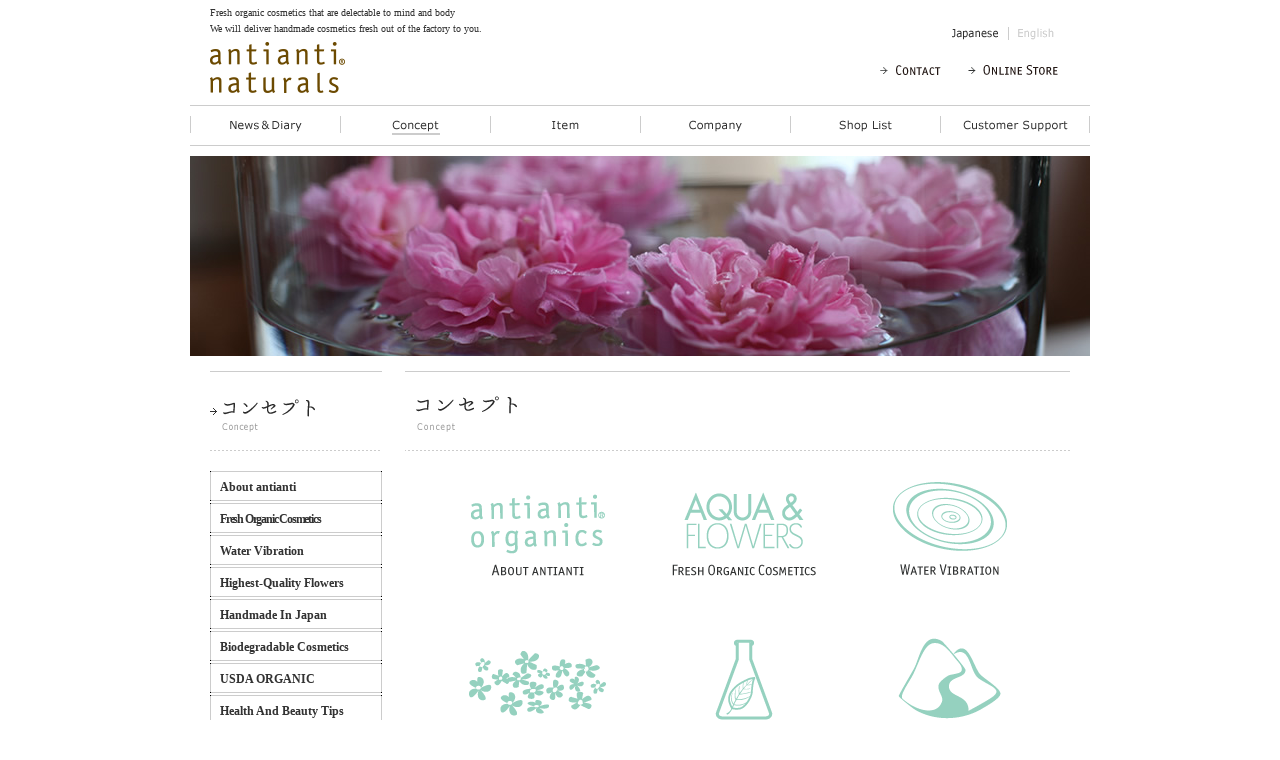

--- FILE ---
content_type: text/html
request_url: http://www.antianti.com/en/about/index.html
body_size: 13248
content:
<!DOCTYPE html PUBLIC "-//W3C//DTD XHTML 1.0 Transitional//EN" "http://www.w3.org/TR/xhtml1/DTD/xhtml1-transitional.dtd">
<html xmlns="http://www.w3.org/1999/xhtml"><!-- InstanceBegin template="/Templates/second.dwt" codeOutsideHTMLIsLocked="false" -->
<head>
<meta http-equiv="Content-Type" content="text/html; charset=shift_jis" />
<!-- InstanceBeginEditable name="doctitle" -->
<title>antianti｜Concept</title>
<!-- InstanceEndEditable -->
	<link href="../../css/common.css" rel="stylesheet" type="text/css" />
    <link href="../../css/lightbox.css" rel="stylesheet" type="text/css" media="screen"  />

    <script src="../../js/rollover.js" type="text/javascript"></script>
	<script src="../../js/prototype.js" type="text/javascript"></script>
	<script src="../../js/scriptaculous.js?load=effects,builder" type="text/javascript"></script>
	<script src="../../js/lightbox.js" type="text/javascript"></script>
	<script>
     (function(i,s,o,g,r,a,m){i['GoogleAnalyticsObject']=r;i[r]=i[r]||function(){
     (i[r].q=i[r].q||[]).push(arguments)},i[r].l=1*new Date();a=s.createElement(o),
     m=s.getElementsByTagName(o)[0];a.async=1;a.src=g;m.parentNode.insertBefore(a,m)
     })(window,document,'script','//www.google-analytics.com/analytics.js','ga');

     ga('create', 'UA-44915343-1', 'antianti.com');
     ga('send', 'pageview');

    </script>
	<!-- InstanceBeginEditable name="head" -->
	<!-- InstanceEndEditable -->
</head>

<body>
<div id="wrapper">
		<div id="header" class="box-clear">
    <h1><span>Fresh organic cosmetics that are delectable to mind and body<br />We will deliver handmade cosmetics fresh out of the factory to you.
</span><a href="http://www.antianti.com/en/index.html"><img src="http://www.antianti.com/images/logo2022_f.gif" width="135" height="51" alt="antianti naturals" /></a></h1>

			<div id="header-right">
				<ul class="navi-c box-clear">
					<li><a href="http://www.antianti.com/"><img src="http://www.antianti.com/images/navi_c01.gif" alt="Japanese" width="66" height="13" /></a></li>
        <li><a href="#"><img src="http://www.antianti.com/images/navi_c02_o.gif" alt="English" width="53" height="13" /></a></li>
				</ul>

				<ul class="navi-s box-clear">
<li>
<a href="http://www.antianti.com/en/contact.html"><img src="http://www.antianti.com/en/images/contact0807.gif" alt="Contact" width="85" height="17" /></a>
<a href="https://infolabo.stores.jp/" target="_blank"><img src="http://www.antianti.com/en/images/OS0807.gif" alt="Online Store" width="90" height="17" /></a>
</li>
                    <!-- <li><a href="http://204.227.165.153/eccube/html/" target="_blank"><img class="imgover" src="../images/navi_s01.gif" alt="�ｽI�ｽ�ｽ�ｽ�ｽ�ｽC�ｽ�ｽ�ｽX�ｽg�ｽA" width="101" height="17" /></a></li>
                    					<li><a href="../sitemap.html"><img class="imgover" src="../images/navi_s03.gif" alt="�ｽT�ｽC�ｽg�ｽ}�ｽb�ｽv" width="79" height="17" /></a></li> -->
				</ul>
			</div>
			<!-- #header-right�ｽI�ｽ�ｽ -->

		</div>
		<!-- #header�ｽI�ｽ�ｽ -->

		<!-- InstanceBeginEditable name="�ｽi�ｽr" -->
		<ul id="navi" class="box-clear">
			<li><a href="../news/index.html"><img class="imgover" src="../images/navi01.gif" alt="News & Diary" width="150" height="41" /></a></li>
			<li><a href="index.html"><img src="../images/navi02_o.gif" alt="Concept" width="150" height="41" /></a></li>
			<li><a href="http://www.antianti.com/en/product/"><img class="imgover" src="../images/navi03.gif" alt="Products Information" width="150" height="41" /></a></li>
			<li><a href="../company/index.html"><img class="imgover" src="../images/navi04.gif" alt="Company" width="150" height="41" /></a></li>
			<li><a href="../shop.html"><img class="imgover" src="../images/navi05.gif" alt="Shop List" width="150" height="41" /></a></li>
			<li><a href="../support/index.html"><img class="imgover" src="../images/navi06.gif" alt="Customer Support" width="150" height="41" /></a></li>
		</ul>
		<!-- InstanceEndEditable -->

	<div id="main">


		<p id="mainimg">
		<!-- InstanceBeginEditable name="�ｽy�ｽ[�ｽW�ｽ^�ｽC�ｽg�ｽ�ｽ�ｽC�ｽ�ｽ�ｽ[�ｽW" --><img src="http://www.antianti.com/images/img_main_02.jpg" width="900" height="200" alt="" /><!-- InstanceEndEditable -->
  </p>


			<div id="main-wrap" class="box-clear">
			  <div id="side">

<!-- InstanceBeginEditable name="Side Menu" -->
<h2><img src="../images/title/side_title02.gif" width="172" height="80" alt="CONCEPT" /></h2>
<ul class="side-navi">
<li><a href="about_01.html">About antianti</a></li>
<li class="long"><a href="about_02.html">Fresh Organic Cosmetics</a></li>
<li><a href="about_03.html">Water Vibration</a></li>
<li><a href="about_04.html">Highest-Quality Flowers</a></li>
<li><a href="about_05.html">Handmade In Japan</a></li>
<li><a href="about_06.html">Biodegradable Cosmetics</a></li>
<li><a href="usda.html">USDA ORGANIC</a></li>
<li><a href="about_07.html">Health And Beauty Tips</a></li>

</ul>
<!-- InstanceEndEditable -->

				</div>
				<!-- #side�ｽI�ｽ�ｽ -->

				<div id="contents">
					<!-- InstanceBeginEditable name="�ｽ{�ｽ�ｽ" -->
				  <h3><img src="../images/title/page_title02_01.gif" width="665" height="80" alt="Concept" /></h3>

                  <ul id="concept_list">
                  <li><a href="about_01.html"><img src="../images/img_about_01e.gif" width="146" height="105" alt="About antianti" /></a></li>
                  <li><a href="about_02.html"><img src="../images/img_about_02e.gif" width="146" height="105" alt="Fresh Organic Cosmetics" /></a></li>
                  <li class="c_list_r"><a href="about_03.html"><img src="../images/img_about_03e.gif" width="146" height="105" alt="Water Vibration Refreshes Your Skin" /></a></li>
                  <li><a href="about_04.html"><img src="../images/img_about_04e.gif" width="146" height="105" alt="Highest-quality Flowers Highly-selected from All Over the World" /></a></li>
                  <li><a href="about_05.html"><img src="../images/img_about_05e.gif" width="146" height="105" alt="Handmade in Japan" /></a></li>
                  <li class="c_list_r"><a href="about_06.html"><img src="../images/img_about_06e.gif" width="146" height="105" alt="Biodegradable Cosmetics" /></a></li>
                  <li><a href="usda.html"><img src="http://www.antianti.com/en/images/img_about_07e.gif" width="146" height="105" alt="USDA Organic Certification" /></a></li>
                  <li><a href="about_07.html"><img src="../images/img_about_08e.gif" width="146" height="105" alt="Health and Beauty Tips" /></a></li>
                  </ul>

				  <!-- InstanceEndEditable -->
				</div>
				<!-- #contents�ｽI�ｽ�ｽ -->


			</div>
			<!-- .box-clear�ｽI�ｽ�ｽ -->

	</div>
		<!-- #main�ｽI�ｽ�ｽ -->


	</div>
<!-- #wrapper終了 -->
	<div id="usda-area">
		<div class="inner">
		  <h2><img src="http://www.antianti.com/en/images/OPS.gif" width="289" height="29" alt="Our Policy Statements" /></h2>
          <ul id="rule_list">
          <li>We use no synthetic preservatives, synthetic coloring agents, or synthetic odorants.</li>
          <li>We are able to use the world's highest-quality materials because we reduce wasteful costs like packaging and advertisements.</li>
          <li>We only use materials tested and confirmed safe by analyzers like GC/MS for antiseptics, heavy metals, pesticides and other substances detrimental to the human body. <br />
          We never fail to analyze even materials which are certified organic.</li>
          <li>We stick to our policy of making products by hand, however time consuming it is.</li>
          <li>We make products 100% biodegradable after use.</li>
          <li>We use plant-derived materials whose effects are verified in old literature, and whose safety and function are scientifically evident.</li>
          <li>We keep the order fresh upon arrival to the customer. <br />
          In the store we keep the products refrigerated so they stay fresh. </li>
          </ul>

  </div>
  <!-- .inner終了 -->
	</div>
	<!-- #usda-area邨ゆｺ� -->


<div id="footer">
			<div class="inner">
            <!--
				<h2><a href="../index.html"><img src="../images/footer/title_corporate.gif" width="170" height="29" alt="Corporate Site" /></a></h2>
				<table width="100%" summary="Corporate Site" border="0" cellpadding="0" cellspacing="0">
					<tr>
						<th width="115"><span>Antiant�ｽﾌゑｿｽ�ｽ�ｽ�ｽ�ｽ�ｽ�ｽ</span></th>
						<td>�ｽb<a href="../about/about_01.html">�ｽt�ｽ�ｽ�ｽb�ｽV�ｽ�ｽ�ｽI�ｽ[�ｽK�ｽj�ｽb�ｽN�ｽR�ｽX�ｽ�ｽ</a>�ｽb<a href="../about/about_09.html">�ｽ^�ｽ[�ｽ�ｽ�ｽI�ｽ[�ｽo�ｽ[</a>�ｽb<a href="../about/about_02.html">�ｽ�ｽ�ｽﾌゑｿｽ�ｽb</a>�ｽb<a href="../about/about_03.html">�ｽﾔのゑｿｽ�ｽb</a>�ｽb<a href="../about/about_06.html">�ｽn�ｽ�ｽ�ｽh�ｽ�ｽ�ｽC�ｽh�ｽ�ｽ�ｽ�ｽ�ｽ閧ｽ�ｽ�ｽ</a>�ｽb<a href="../about/about_04.html">�ｽI�ｽ[�ｽK�ｽj�ｽb�ｽN�ｽﾌ基準</a>�ｽb<a href="../about/about_08.html">�ｽ�ｽ�ｽT�ｽC�ｽN�ｽ�ｽ�ｽv�ｽ�ｽ�ｽ_�ｽN�ｽg</a>�ｽb<br />
						�ｽb<a href="../about/about_07.html">�ｽﾆゑｿｽ�ｽﾄゑｿｽ�ｽ�ｽ�ｽ�ｽ�ｽK�ｽN�ｽﾌ秘密</a>�ｽb<a href="../about/about_05.html">�ｽN�ｽ�ｽ�ｽt�ｽg�ｽ}�ｽ�ｽ�ｽV�ｽb�ｽv</a>�ｽb<a href="../about/about_10.html">�ｽp�ｽb�ｽP�ｽ[�ｽW�ｽA�ｽL�ｽ�ｽ�ｽ�ｽ�ｽﾍ抵ｿｽ�ｽR�ｽX�ｽg</a>�ｽb<a href="../about/about_10.html">�ｽp�ｽ[�ｽ\�ｽi�ｽ�ｽ�ｽJ�ｽE�ｽ�ｽ�ｽZ�ｽ�ｽ�ｽ�ｽ�ｽO</a>�ｽb<a href="../about/about_11.html">�ｽ�ｽ�ｽ�ｽ�ｽ�ｽ�ｽT</a>�ｽb</td>
					</tr>
					<tr>
						<th><span>�ｽ�ｽ�ｽi�ｽﾄ難ｿｽ</span></th>
						<td>�ｽb<a href="../product/product_01.html">�ｽX�ｽL�ｽ�ｽ�ｽP�ｽA</a>�ｽb<a href="../product/product_02.html">�ｽw�ｽA�ｽP�ｽA</a>�ｽb<a href="../product/product_03.html">�ｽ{�ｽf�ｽB�ｽP�ｽA</a>�ｽb<a href="../product/product_04.html">�ｽA�ｽ�ｽ�ｽ}</a>�ｽb<a href="../product/product_05.html">�ｽG�ｽ�ｽ�ｽ[�ｽg�ｽI�ｽu�ｽp�ｽ�ｽ�ｽt�ｽ@�ｽ�ｽ</a>�ｽb<a href="../product/product_06.html">�ｽ�ｽ�ｽﾌ托ｿｽ</a>�ｽb</td>
					</tr>
					<tr>
						<th><span>�ｽ�ｽ�ｽﾐ案難ｿｽ</span></th>
						<td>�ｽb<a href="../contact/contact_01.html">�ｽJ�ｽ�ｽ�ｽﾒゑｿｽ�ｽ�ｽ</a>�ｽb<a href="../contact/contact_02.html">�ｽ�ｽ�ｽﾐ擾ｿｽ�ｽ�ｽ</a>�ｽb<a href="../support/support_02.html">�ｽ�ｽ�ｽv</a>�ｽb</td>
					</tr>
					<tr>
						<th><span>News &nbsp; Diary</span></th>
						<td>�ｽb<a href="../news/news_01.html">News</a>�ｽb<a href="../news/news_02.html">�ｽ�ｽ�ｽf�ｽB�ｽA�ｽf�ｽ�ｽ</a>�ｽb<a href="../lab.html">�ｽ�ｽ�ｽ{�ｽﾖゑｿｽ</a>�ｽb<a href="../aoyama.html">�ｽﾂ山�ｽX�ｽﾖゑｿｽ</a>�ｽb</td>
					</tr>
					<tr>
						<th><span>�ｽ�ｽ�ｽ竄｢�ｽ�ｽ�ｽ墲ｹ</span></th>
						<td>�ｽb<a href="../contact/contact_01.html">�ｽ�ｽ�ｽ竄｢�ｽ�ｽ�ｽ墲ｹ</a>�ｽb<a href="../contact/contact_02.html">�ｽv�ｽ�ｽ�ｽX�ｽﾌ包ｿｽ�ｽ�ｽ</a>�ｽb<a href="../support/support_02.html">�ｽp�ｽ[�ｽ\�ｽi�ｽ�ｽ�ｽJ�ｽE�ｽ�ｽ�ｽZ�ｽ�ｽ�ｽ�ｽ�ｽO</a>�ｽb</td>
					</tr>
				</table>

				<p>�ｽb<a href="../shop.html">�ｽV�ｽ�ｽ�ｽb�ｽv�ｽ�ｽ�ｽX�ｽg</a>�ｽb<a href="../support/faq_01.html">�ｽ謔ｭ�ｽ�ｽ�ｽ骼ｿ�ｽ�ｽ</a>�ｽb<a href="../sitemap.html">�ｽT�ｽC�ｽg�ｽ}�ｽb�ｽv</a>�ｽb</p>

				<h2><a href="http://204.227.165.153/eccube/html/" target="_blank"><img src="../images/footer/title_store.gif" width="170" height="29" alt="Online Store" /></a></h2>
				<table width="100%" summary="Corporate Site" border="0" cellpadding="0" cellspacing="0">
					<tr>
						<th width="115"><span>�ｽX�ｽL�ｽ�ｽ�ｽP�ｽA</span></th>
						<td>�ｽb�ｽ�ｽ�ｽ�ｽ�ｽN�ｽ�ｽ�ｽ�ｽ�ｽW�ｽ�ｽ�ｽO�ｽb�ｽ�ｽ�ｽﾏ撰ｿｽ�ｽb�ｽ�ｽ�ｽe�ｽt�ｽb�ｽN�ｽ�ｽ�ｽ[�ｽ�ｽ�ｽb�ｽI�ｽC�ｽ�ｽ�ｽb�ｽp�ｽb�ｽN�ｽ}�ｽX�ｽN�ｽb�ｽ}�ｽb�ｽT�ｽ[�ｽW�ｽb�ｽ�ｽ�ｽﾌ托ｿｽ�ｽb</td>
					</tr>
					<tr>
						<th><span>�ｽw�ｽA�ｽP�ｽA</span></th>
						<td>�ｽb�ｽV�ｽ�ｽ�ｽ�ｽ�ｽv�ｽ[�ｽb�ｽ�ｽ�ｽ�ｽ�ｽX�ｽb�ｽR�ｽ�ｽ�ｽf�ｽB�ｽV�ｽ�ｽ�ｽj�ｽ�ｽ�ｽO�ｽb�ｽX�ｽ^�ｽC�ｽ�ｽ�ｽ�ｽ�ｽO�ｽb</td>
					</tr>
					<tr>
						<th><span>�ｽ{�ｽf�ｽB�ｽP�ｽA</span></th>
						<td>�ｽb�ｽ{�ｽf�ｽB�ｽV�ｽ�ｽ�ｽ�ｽ�ｽv�ｽ[�ｽb�ｽp�ｽb�ｽN�ｽb�ｽ}�ｽb�ｽT�ｽ[�ｽW�ｽb</td>
					</tr>
					<tr>
						<th><span>�ｽA�ｽ�ｽ�ｽ}</span></th>
						<td>�ｽb�ｽG�ｽb�ｽZ�ｽ�ｽ�ｽV�ｽ�ｽ�ｽ�ｽ�ｽI�ｽC�ｽ�ｽ�ｽb�ｽ�ｽ�ｽﾌ托ｿｽ�ｽb</td>
					</tr>
					<tr>
						<th><span>�ｽG�ｽ�ｽ�ｽ[�ｽg�ｽI�ｽu�ｽp�ｽt�ｽ�ｽ�ｽ[�ｽ�ｽ</span></th>
						<td>�ｽb�ｽI�ｽ[�ｽf�ｽp�ｽ�ｽ�ｽt�ｽ@�ｽ�ｽ�ｽb�ｽp�ｽ�ｽ�ｽt�ｽ@�ｽ�ｽ�ｽb</td>
					</tr>
				</table>
				<p class="m_b30">�ｽbSkin Care Step�ｽ@�ｽ�ｽ�ｽ^�ｽC�ｽv�ｽﾊ撰ｿｽ�ｽi�ｽK�ｽC�ｽh�ｽbSeason�ｽfs Advice�ｽb�ｽ�ｽ�ｽ�ｽ�ｽL�ｽ�ｽ�ｽO�ｽbMail Magazine�ｽb�ｽ�ｽ�ｽ�ｽ�ｽJ�ｽE�ｽ�ｽ�ｽZ�ｽ�ｽ�ｽ�ｽ�ｽO�ｽb<br />
				�ｽb�ｽ�ｽ�ｽ�ｽ�ｽ�ｽ�ｽﾌ前�ｽﾉ｜�ｽ�ｽ�ｽg�ｽp�ｽﾌ前�ｽﾉ｜�ｽﾔ品�ｽﾉつゑｿｽ�ｽﾄ｜�ｽ�ｽ�ｽ�ｽ�ｽE�ｽz�ｽ�ｽ�ｽﾉつゑｿｽ�ｽﾄ｜�ｽ�ｽ�ｽx�ｽ�ｽ�ｽ�ｽ�ｽﾉつゑｿｽ�ｽﾄ｜�ｽ謔ｭ�ｽ�ｽ�ｽ骼ｿ�ｽ�ｽ�ｽb<br />
				�ｽb�ｽ�ｽ�ｽﾌサ�ｽC�ｽg�ｽﾉつゑｿｽ�ｽﾄ｜�ｽ�ｽ�ｽ竄｢�ｽ�ｽ�ｽ墲ｹ�ｽb�ｽ�ｽ�ｽ闖､�ｽ�ｽ�ｽ�ｽ�ｽﾉ関ゑｿｽ�ｽ�ｽ�ｽ@�ｽ�ｽ�ｽb</p>
				-->
				<p class="f-logo"><img src="http://www.antianti.com/images/logo2022_f.gif" width="135" height="51" alt="antianti naturals" /></p>
				<p><img src="../../images/footer/copy.gif" alt="Copyright(C)�ｽ@antianti Co.,Ltd.�ｽ@All rights reserved." width="268" height="12" /></p>
			</div>

		</div>
		<!-- #footer�ｽI�ｽ�ｽ -->

</body>
<!-- InstanceEnd --></html>


--- FILE ---
content_type: text/css
request_url: http://www.antianti.com/css/common.css
body_size: 14767
content:
@charset "Shift_JIS";

/* 全体構造
---------------------------------------------------- */
* {
	margin: 0px;
	padding: 0px;
}
html{
	overflow-y:scroll;
	height:100%;
}
body{
	font-size:12px;
	color:#333;
	line-height:1.6;
	margin:0px;
	font-family:"ＭＳ Ｐゴシック", "Verdana", "ヒラギノ角ゴ Pro W3", "Osaka‐等幅";
	background:#FFF;
}
#wrapper{
	width:900px;
	margin:0px auto; /* 新しいブラウザ用中央揃え */
	text-align:left;  /* 内容を左揃えに戻す */
	min-height:100%;
	height:100%;
}
#navi li img,#sidenavi li img{
	vertical-align:bottom;	/* ナビ画像下揃え */
}
body > #wrapper {height: auto}



/* リンク指定
----------------------------------------------- */

a:link,
a:visited,
a:active{
	text-decoration: underline;
	color:#333;
	background:transparent;
}
a:hover{
	text-decoration:none;
}
a{
/**/
 overflow:hidden;
/**/
}
a img{
  border:none;
  color:#fff;
  background:transparent;
}

/* フォント
----------------------------------------------- */
.txt_center {
	text-align: center;
}

/* リスト
---------------------------------------------------- */
li{
	list-style:none;
}
li img{
	vertical-align:bottom;	/* ナビ画像下揃え */
}

/* ヘッダー
---------------------------------------------------- */
#header{
}
#header h1{
	width:650px;
	padding-top:5px;
	float:left;
}

div#header h1 span {
	font-weight:normal;
	font-size:10px;
	margin-left:20px;
	margin-bottom:5px;
	display:block;
}
div#header h1 img {
	margin-left:20px;
	display:block;
}
div#header h1 a{
	width:171px;
	display:block;
}

#header-right{
	float:right;
	width:210px;
}

#header-right .navi-c {
	margin:21px 0 24px 63px;
	height:15px;
}
#header-right .navi-c li{
	float:left;
}

#header-right .navi-s ul{
	text-align:right;
}
#header-right .navi-s li{
	margin-right:12px;
	float:left;
}

/* ナビ（ul）
---------------------------------------------------- */
ul#navi{
	margin:12px 0 10px 0;
}
ul#navi li{
	float:left;
}

/* 見出し
---------------------------------------------------- */
h5 {
	background:url(../images/icon_flower.gif) 0 2px no-repeat;
	padding-left:25px;
	font-weight:bold;
	font-size:12px;
	margin:20px 0 10px;
}

h6 {
	font-size:12px;
	font-weight:bold;
	color:#54baad;
	margin-top:10px;
}



/* main
---------------------------------------------------- */
#main #mainimg{
	padding-bottom:15px;
}
#main #mainimg span.pan{
	font-size:10px;
	margin-bottom:10px;
	display:block;
}
#main .mainimg-top{
	margin:19px 0 0 0;
}


/* What's new
---------------------------------------------------- */
#whatsnew{
	float:left;
	width:500px;
	font-size:10px;
}

#whatsnew ul li a{
	line-height:2;
}

#whatsnew a:link,
#whatsnew a:visited,
#whatsnew a:active{
	text-decoration:none;
	padding-bottom:1px; /*クロムバグ対策*/
}
#whatsnew a:hover{
	text-decoration:underline;
}



/* TOPリンク（右側）
---------------------------------------------------- */

#top-link{
	float:right;
	width:303px;
}
#top-link li{
	margin-bottom:10px;
}

/* シェアリンク（右ぞろえ）
---------------------------------------------------- */

.share_linkbox{
	width:72px;
	margin:0 0 0 auto;
}

.share-link{
	/*text-align:right;*/
	float:left;
}
.share-link img{
	margin-left:5px;
	padding:12px 0 0;
	margin:-12px 0 0 5px;
}

.share_linkbox .insta-link{
	position:relative;
}

.share_linkbox .insta_g{
	position:absolute;
	bottom:30px;
	width:266px;
	right:-25px;
	display:none;
}

.share_linkbox .insta_g .insta_box{
	float:left;
	text-align:center;
	padding:0 10px;
}

.share_linkbox .insta_g .insta_box span{
	display:block;
	text-align:center;
	padding:0 0 3px;
}

/* TOP USDA ORGNIC
---------------------------------------------------- */
#usda-area {
    width: 100%;
    margin:30px 0 0 0;
    padding: 20px 0px;
    background:#F1F1E9;
    font-size: 90%;
    color: #333;
}
#usda-area .inner{
	width:900px;
    text-align:left;
	margin:0 auto;
}
#usda-area h2{
	margin-bottom:10px;
}
#rule_list {
	margin-bottom:20px;
}
#rule_list li {
	background:url(../images/icon_flower.gif) no-repeat 0 2px;
	padding-left:25px;
	margin-bottom:13px;
}

table#usda_box {
	margin-left:15px;
}
table#usda_box td {
	vertical-align:middle;
}
table#usda_box img {
	margin-right:20px;
}

/* フッター
---------------------------------------------------- */
#footer {
    width: 100%;
    margin:0 0 30px 0;
    padding: 15px 0px;
    background:#BBE0D3;
    font-size: 90%;
    color: #333;
    text-align: center;
}
#footer .inner{
	width:900px;
    text-align:left;
	margin:0 auto;
}

#footer h2{
	margin-top:30px;
}

#footer table{
    margin:8px 0 20px 0;
    border:none;
    text-align: left;
}
#footer table th{
    padding:0 0 3px 0;
	border:none;
    font-weight: normal;
	background-color:none;
	background:none;
	vertical-align:top;
}
#footer table th span{
	background:#AED9CB;
	display:block;
	padding:0 3px;
}
#footer table td{
    padding:0 0 2px 7px;
    border:none;
}

#footer .f-logo{
	margin:0 0 8px 0;
}

#footer a:link,
#footer a:visited,
#footer a:active{
	color:#333;
	text-decoration:none;
	text-decoration:underline;/* ★テスト用★ */
}
#footer a:hover{
	text-decoration:underline;
}






/* 下層ページ
---------------------------------------------------- */
#main-wrap{
	margin:0 20px 30px 20px;
}
/* サイド */
#side{
	float:left;
	width:172px;
}

#side h2{
	margin:0 0 20px 0;
}

#side .side-navi li a{
	background:url(../images/list_bg01.gif) no-repeat;
	padding:10px 0 8px 10px;
	margin:0 0 2px 0;
	line-height:1;
	display:block;
	width:162px;
	font-weight:bold;
	text-decoration:none;
}
#side .side-navi li a:hover,
#side .side-navi li.over a{
	background:url(../images/list_bg02.gif) no-repeat;
}

#side .side-navi li.long02 a{
	background:url(../images/list_bg01_l.gif) no-repeat;
	padding:8px 0 8px 10px;
	margin:0 0 2px 0;
	line-height:1;
	display:block;
	width:162px;
	height:24px;
	font-weight:bold;
	text-decoration:none;
}
#side .side-navi li.long02 a:hover,
#side .side-navi li.long02_o a{
	background:url(../images/list_bg02_l.gif) no-repeat;
	padding:8px 0 8px 10px;
	margin:0 0 2px 0;
	line-height:1;
	display:block;
	width:162px;
	height:24px;
	font-weight:bold;
	text-decoration:none;
}

/* コンテンツ */
#contents{
	float:right;
	width:665px;
}

#contents h3{
	margin:0 0 20px 0;
}

#contents h4{
	background:url(../images/titlebg01.gif) repeat-x;
	height:41px;
	font-size:12px;
	line-height:1;
	padding:15px 10px 10px 10px;
	margin-bottom:-10px;
}
#contents h4.middle {
	background:url(../images/titlebg01.gif) repeat-x;
	height:41px;
	font-size:12px;
	line-height:1;
	padding:15px 10px 10px 10px;
	margin-top:30px;
	margin-bottom:-10px;
}
#contents strong {
	color:#54baad;
}

#contents h6{
	font-weight:bold;
	color:#946B30;
}


#contents .item-box01{
	width:681px;
	margin-right:-16px;
}

.item-box01 .item{
	float:left;
	width:210px;
	margin:0 16px 16px 0;
	line-height:1.4;
}

.item-box01 .item h4{
	font-weight:normal;
	margin:8px 0 -15px 0;
	font-size:12px;
}
.item-box01 .item h4 img.icon-win{
	margin:0 0 -2px 5px;
}


#contents .item-box02{
	width:665px;
	margin-bottom:10px;
}
#contents .item-box02 td {
	vertical-align:top;
	width:210px;
}

.item-box02 .item{
	float:left;
	width:210px;
	margin:0 15px 10px 0;
	_margin:0 -9px 10px 0;
	font-size:10px;
	line-height:1.4;
}
.item-box02 .item_r{
	float:left;
	width:210px;
	margin:0 0 18px 0;
	line-height:1.4;
	font-size:10px;
}

.item-box02 .h4_title {
	font-weight:bold;
	padding-top:10px;
	margin-top:10px;
	font-size:12px;
	background:url(../images/bg_line02.gif) no-repeat top;
/*	height:34px;*/
}

.item-box02 .h4_title img.icon-win{
	margin:0 0 0 5px;
	
}

.item-box02 .h4_title02 {
	font-weight:bold;
	margin:8px 0;
	font-size:12px;
}

#contents .item-box03{
	width:681px;
	margin-right:-16px;
}

.item-box03 .item{
	float:left;
	width:327px;
	margin:0 10px 16px 0;
	line-height:1.4;
}




/* News */
.back {
	text-align:left;
	margin-top:10px;
}
.media_list {
	width:100%;
	margin-bottom:20px;
}

h5.media {
	padding:0;
	margin:0;
	background:none;
	line-height:130%;
}
h6.keisai {
	margin:10px 0 7px 0;
}
.results-box{
	width:210px;
	float:left;
	padding:0 15px 15px 0;
	line-height:140%;
}
.results-box02 {
	width:210px;
	float:left;
	padding:15px 15px 15px 0;
	line-height:140%;
}
.b_line {
	background:url(../images/bg_line.gif) repeat-x bottom;
}
.m_title_s {
	margin-bottom:4px;
	font-size:10px;
}



/* コンセプト */
#concept_list {
	width:558px;
	margin-left:60px;
}
#concept_list li {
	float:left;
	margin:0 60px 60px 0;
}
#concept_list li.c_list_r {
	margin:0 0 60px 0;
}

#photo_box {
	margin:10px 0;
}
#photo_box li {
	float:left;
	margin-right:6px;
	margin-bottom:6px;
}
#photo_box img {
	border:1px solid #ccc;
	padding:2px;
}


#photo_box_r{
	float:right;
}
#photo_box_r li {
	float:right;
	margin-left:6px;
	margin-bottom:6px;
}
#photo_box_r img {
	border:1px solid #ccc;
	padding:2px;
}



/* よくある質問 */
#faq_box_q {
	margin:0 0 15px 0;
}
#faq_box_q th {
	width:40px;
	text-align:left;
	vertical-align:top;
}
#faq_box_q td {
	text-align:left;
	vertical-align:top;
}

#faq_box_a {
	margin:0 0 20px 40px;
}
#faq_box_a th {
	width:40px;
	text-align:left;
	vertical-align:top;
}
#faq_box_a td {
	text-align:left;
	vertical-align:top;
}

/* サイトマップ */
#sitemap {
	width:100%;
}
#sitemap .sitemap_l {
	float:left;
	width:320px;
	margin-right:25px;
}
#sitemap .sitemap_r {
	float:left;
	width:320px;
}

#sitemap a:link,
#sitemap a:visited,
#sitemap a:hover,
#sitemap a:active{
	text-decoration:none;
}
#sitemap a:hover{
	text-decoration:underline;
}



/* ショップリスト */
#shop_rap {
	width:100%;
}
#shop_rap .sho_txt {
	float:left;
}
#shop_rap .sho_img {
	float:right;
}



#shop_box th {
	vertical-align:top;
	text-align:left;
	color:#333;
}
#shop_box td.shop_info {
	color:#858585;
	line-height:1.7;
	vertical-align:top;
	text-align:left;
	width:85px;
}
#shop_box td.shop_date {
	vertical-align:top;
	text-align:left;
	line-height:1.7;
}
.line {
	background:url(../images/bg_line.gif) repeat-x;
	width:100%;
	height:1px;
	margin:14px auto;
}

#shop_list_box {
	width:100%;
	margin-bottom:20px;
}
#shop_list_box th {
	background:url(../images/bg_line.gif) repeat-x bottom;
	vertical-align:top;
	text-align:left;
	color:#333;
	padding:10px 0;
}
#shop_list_box td.shop_info {
	color:#858585;
	line-height:1.7;
	background:url(../images/bg_line.gif) repeat-x bottom;
	vertical-align:top;
	text-align:left;
	padding:10px 0;
}
#shop_list_box td.shop_date {
	background:url(../images/bg_line.gif) repeat-x bottom;
	vertical-align:top;
	text-align:left;
	padding:10px 0;
	line-height:1.7;
}
.shop_btn {
	margin-top:15px;
}

/* 製品案内 */
#product_list {
	margin-top:30px;
}
#product_list li {
	float:left;
	margin:0 45px 60px 0;
}


/* 製品案内_香水コンセプトぺージ */


.p_box01 {
	margin:20px 0 30px 0;
}

.photo_box_r02{
	float:right;
	margin:20px 90px 0 30px;
}

.photo_box_r03{
	float:right;
	margin:20px 40px 0 30px;}

#perfume_list {
	margin-top:15px;
}
#perfume_list li {
	float:left;
	margin:0 50px 20px 0;
}

.perfume_box{
	padding:0 20px 35px 20px;
	background:url(../images/t_perfume_b.jpg) no-repeat bottom;
	margin-bottom:35px;
}
.imgflotright_p {
	float:right;
	margin:0 0 15px 15px;
}
.imgflotleft_p {
	float:left;
	margin:0 15px 15px 0;
}
.photo_box_perfume {
	margin:15px 0 0 -10px;
}
.photo_box_perfume li {
	float:left;
	margin-left:10px;
	*margin-left:5px;
}
.photo_box_perfume li p {
	width: 300px;
	font-size: 11px;
}


/* 肌タイプ別製品ガイド */
.advice_box {
	border:#C7E5DC 3px solid;
	padding:10px;
	margin-top:10px;
}

.advice_box a:link,
.advice_box a:visited,
.advice_box a:hover,
.advice_box a:active{
	text-decoration:underline;
	font-weight:bold;
	color:#54baad;
}
.advice_box a:hover{
	text-decoration:none;
	font-weight:bold;
	color:#54baad;
}


/* 汎用
---------------------------------------------------- */

.m_r15 {
	margin-right:15px;
}
.m_r30 {
	margin-right:30px;
}
.m_t10 {
	margin-top:10px;
}
.m_b6 {
	margin-bottom:6px;
}
.m_b10 {
	margin-bottom:10px;
}
.m_b20 {
	margin-bottom:20px;
}
.m_b30 {
	margin-bottom:30px;
}
.m_tb5 {
	margin:5px 0 5px 0;
}
.long{
	letter-spacing:-0.1em;
}

.txt_b {
	font-weight:bold;
}
.txt_g {
	color:#858585;
	font-weight:bold;
}
.txt_r {
	color:#946B30;
}
.txt_s {
	font-size:10px;
	line-height:140%;
}

.underline {
	text-decoration:underline;
}

.attention {
	color:#900;
	font-weight:bold;
}
#bg_flower {
	background:url(../images/bg_flower.gif) no-repeat top right;
}

/* 画像 */
.imgfloatleft {float: left; margin: 0 12px 8px 0;}
.imgfloatright {float: right; margin: 0 0 8px 12px;}

.iconfloatleft {float: left; margin: -2px 4px 0 0;}
.imgstep {float: left; margin: -8px 0px 0 0;}

/* ページtopへ */
.top {
	text-align:right;
}

/* リスト */
.list01 a:link,
.list01 a:visited,
.list01 a:active{
	text-decoration:none;
}
.list01 a:hover{
	text-decoration:underline;
}

.list01 li {
	background:url(../images/arw01.gif) 0 1px no-repeat;
	padding-left:15px;
	line-height:100%;
	margin-bottom:10px;
}

.list02 li {
	background:url(../images/arw01.gif) 0 4px no-repeat;
	padding-left:15px;
	line-height:120%;
	margin-bottom:5px;
}

.list03 li {
	float:left;
	margin-right:35px;
}

/* テーブル */
.box01 {
	border-top: #CCC solid 1px;
	border-left: #CCC solid 1px;
	background-color:#FFF;
	width:100%;
}
.box01 td {
	border-right: #CCC solid 1px;
	border-bottom: #CCC solid 1px;
	text-align:left;
	vertical-align:top;
	color:#666;
	padding:5px;
}
.box01 th {
	border-right: #CCC solid 1px;
	border-bottom: #CCC solid 1px;
	background-color:#FBF9F4;
	text-align:left;
	vertical-align:top;
	color:#666;
	padding:5px;
}


.box02 {
	border-top: #CCC solid 1px;
	border-left: #CCC solid 1px;
	background-color:#FFF;
	width:100%;
	font-size:10px;
	margin-bottom:15px;
}
.box02 td {
	border-right: #CCC solid 1px;
	border-bottom: #CCC solid 1px;
	vertical-align:middle;
	color:#666;
	padding:5px;
	line-height:130%;
}
.box02 th {
	border-right: #CCC solid 1px;
	border-bottom: #CCC solid 1px;
	background-color:#FBF9F4;
	vertical-align:top;
	color:#666;
	padding:5px;
	line-height:130%;
}
.box02 td.org_100 {
	background-color:#F4FBFA;
}
.box02 th.org_100 {
	background-color:#F0F5EF;
}

.box03 {
	width:100%;
	margin-bottom:20px;
}
.box03 td.img_item{
	padding:5px 10px 5px 0;
	vertical-align:top;
}
.box03 td.txt_item{
	font-size:10px;
	vertical-align:top;
	padding-right:5px;
	line-height:130%;
}

.box04 td {
	padding-right:10px;
}
.form_box td {
	padding:10px 10px 0 0;
	vertical-align:top;
}



/* float対策
---------------------------------------------------- */
.clear{
	clear:both;
}

.box-clear:after{
	content: ".";
	display: block;
	height: 0;
	clear: both;
	visibility: hidden;
	font-size:0.1em;
}

.box-clear{
    display:inline-block;  /* MAC IE用　*/
    min-height:1%;  /* IE 7用 */
}

/*--MAC IEは非適用→ \*/
* html .box-clear{height: 1%;}
.box-clear{display: block;}
/*--ここまでMAC IEは非適用 */

--- FILE ---
content_type: text/plain
request_url: https://www.google-analytics.com/j/collect?v=1&_v=j102&a=2024867419&t=pageview&_s=1&dl=http%3A%2F%2Fwww.antianti.com%2Fen%2Fabout%2Findex.html&ul=en-us%40posix&dt=antianti%EF%BD%9CConcept&sr=1280x720&vp=1280x720&_u=IEBAAAABAAAAACAAI~&jid=1870906860&gjid=1811192313&cid=1072821609.1766004794&tid=UA-44915343-1&_gid=1765888834.1766004794&_r=1&_slc=1&z=1833520937
body_size: -285
content:
2,cG-25ZDH81784